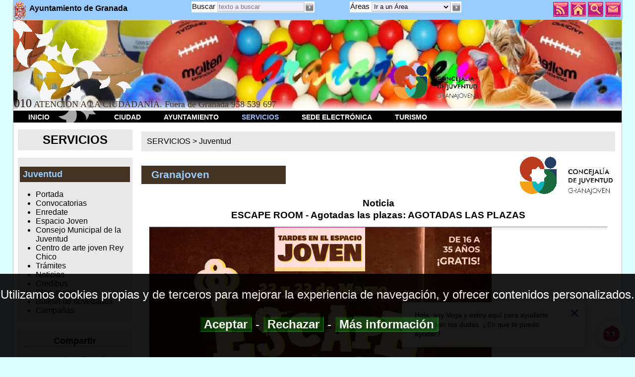

--- FILE ---
content_type: text/html; charset=ISO-8859-1
request_url: https://www.granada.org/inet/juventud.nsf/04bc136cad360c5cc1257999003be7a2/def5ebbec7bf1f8fc125896d002fe9c0!OpenDocument
body_size: 4973
content:
<!DOCTYPE HTML PUBLIC "-//W3C//DTD HTML 4.01 Transitional//EN" "http://www.w3.org/TR/html4/loose.dtd">
<html>
<head>
<META HTTP-EQUIV="Content-Type" CONTENT="text/html; charset=ISO-8859-1">         
<title>Ayto.Granada: ESCAPE ROOM - Agotadas las plazas</title><meta http-equiv="content-type" content="text/html; charset=iso-8859-1" />
<meta name="description" content="Informaci&oacute;n ciudadano granada ayuntamiento town hall ESCAPE ROOM - Agotadas las plazas">
<meta name="keywords" content="Informaci&oacute;n,ciudadano,granada,ayuntamiento,town,hall,ESCAPE,ROOM,-,Agotadas,las,plazas">
<meta http-equiv='X-UA-Compatible' content='IE=Edge' />
<meta name="lang" content="es" />
<meta name="author" content="Centro Proceso de Datos. Ayuntamiento de Granada" />
<meta name="organization" content="Ayuntamiento de Granada" />
<meta name="locality" content="Granada, España" />
<meta name="date" content="2023-03-12T12:40:02+0100" />
<meta name="viewport" content="width=device-width, initial-scale=1" />
<link rel="alternate" title="Ayto.Granada: General" href="http://www.granada.org/rssayto.xml" type="application/rss+xml" />
<script type="text/javascript" src="/js/jquery.js"></script>
<script type="text/javascript" src="/js/jquery.innerfade.js"></script>
<script type="text/javascript" src="/inet/juventud.nsf/juventud.js"></script>
<link rel="shortcut icon" href="/v10/favicon.ico">
<link rel="stylesheet" type="text/css" href="/v10/vx.css">
<link rel="stylesheet" type="text/css" href="/inet/juventud.nsf/juventud.css"><script type='text/javascript'>v10index='2,11'</script><link rel='stylesheet' type='text/css' href='/v10/css/shadowbox.css'>
<script type='text/javascript' src='/v10/js/shadowbox.js'></script>
<script type='text/javascript'>
Shadowbox.init({ language: 'es', players: ['img', 'html', 'iframe', 'qt', 'wmp', 'swf', 'flv'] });
</script>
                              <script>!function(e){var n="https://s.go-mpulse.net/boomerang/";if("False"=="True")e.BOOMR_config=e.BOOMR_config||{},e.BOOMR_config.PageParams=e.BOOMR_config.PageParams||{},e.BOOMR_config.PageParams.pci=!0,n="https://s2.go-mpulse.net/boomerang/";if(window.BOOMR_API_key="GQDUP-K5M4M-UFMNR-YQSZX-VG75U",function(){function e(){if(!o){var e=document.createElement("script");e.id="boomr-scr-as",e.src=window.BOOMR.url,e.async=!0,i.parentNode.appendChild(e),o=!0}}function t(e){o=!0;var n,t,a,r,d=document,O=window;if(window.BOOMR.snippetMethod=e?"if":"i",t=function(e,n){var t=d.createElement("script");t.id=n||"boomr-if-as",t.src=window.BOOMR.url,BOOMR_lstart=(new Date).getTime(),e=e||d.body,e.appendChild(t)},!window.addEventListener&&window.attachEvent&&navigator.userAgent.match(/MSIE [67]\./))return window.BOOMR.snippetMethod="s",void t(i.parentNode,"boomr-async");a=document.createElement("IFRAME"),a.src="about:blank",a.title="",a.role="presentation",a.loading="eager",r=(a.frameElement||a).style,r.width=0,r.height=0,r.border=0,r.display="none",i.parentNode.appendChild(a);try{O=a.contentWindow,d=O.document.open()}catch(_){n=document.domain,a.src="javascript:var d=document.open();d.domain='"+n+"';void(0);",O=a.contentWindow,d=O.document.open()}if(n)d._boomrl=function(){this.domain=n,t()},d.write("<bo"+"dy onload='document._boomrl();'>");else if(O._boomrl=function(){t()},O.addEventListener)O.addEventListener("load",O._boomrl,!1);else if(O.attachEvent)O.attachEvent("onload",O._boomrl);d.close()}function a(e){window.BOOMR_onload=e&&e.timeStamp||(new Date).getTime()}if(!window.BOOMR||!window.BOOMR.version&&!window.BOOMR.snippetExecuted){window.BOOMR=window.BOOMR||{},window.BOOMR.snippetStart=(new Date).getTime(),window.BOOMR.snippetExecuted=!0,window.BOOMR.snippetVersion=12,window.BOOMR.url=n+"GQDUP-K5M4M-UFMNR-YQSZX-VG75U";var i=document.currentScript||document.getElementsByTagName("script")[0],o=!1,r=document.createElement("link");if(r.relList&&"function"==typeof r.relList.supports&&r.relList.supports("preload")&&"as"in r)window.BOOMR.snippetMethod="p",r.href=window.BOOMR.url,r.rel="preload",r.as="script",r.addEventListener("load",e),r.addEventListener("error",function(){t(!0)}),setTimeout(function(){if(!o)t(!0)},3e3),BOOMR_lstart=(new Date).getTime(),i.parentNode.appendChild(r);else t(!1);if(window.addEventListener)window.addEventListener("load",a,!1);else if(window.attachEvent)window.attachEvent("onload",a)}}(),"".length>0)if(e&&"performance"in e&&e.performance&&"function"==typeof e.performance.setResourceTimingBufferSize)e.performance.setResourceTimingBufferSize();!function(){if(BOOMR=e.BOOMR||{},BOOMR.plugins=BOOMR.plugins||{},!BOOMR.plugins.AK){var n=""=="true"?1:0,t="",a="aofiplqx24f6i2luvyea-f-70a476b68-clientnsv4-s.akamaihd.net",i="false"=="true"?2:1,o={"ak.v":"39","ak.cp":"1891818","ak.ai":parseInt("1206637",10),"ak.ol":"0","ak.cr":9,"ak.ipv":4,"ak.proto":"h2","ak.rid":"3ade2398","ak.r":48121,"ak.a2":n,"ak.m":"dscb","ak.n":"essl","ak.bpcip":"3.138.135.0","ak.cport":40950,"ak.gh":"23.62.38.228","ak.quicv":"","ak.tlsv":"tls1.3","ak.0rtt":"","ak.0rtt.ed":"","ak.csrc":"-","ak.acc":"","ak.t":"1769254408","ak.ak":"hOBiQwZUYzCg5VSAfCLimQ==etcZoXMz9AzQMqlvOMlsPmLWD3ovfP+kt1/q3QzIxeZ6bh/zvIBeVDHN+Z7K2Ul91H6Emh7qfSfJVVmkNWO8CT3PioMWFLaH2f6v6xgPFnOc2otFy+Zz8f08CKqR6iuY2KKCXT3g0Yv6jAC1+4e8Ufj79Cu4ZDAZXapLvq7klIYRthabMLBR89gfl/4ernA5/kzThNu37vtURBDO7mFQc8cEUcv64CtBriTVBAa2NCCm2wP4Hogvv6gVahRIBxOK11snrCBb/4Jcu8/vv0uL6Bt+XEOVQM+Q53OpHKlVHZHoA9J0b1vJLd84uxdGY1rQ0InuswCNxB2zjgJhouAlaEM3qWi5QWyLIF/O9l/z2yp0lsnp/k1pQT3VjbsL7jpp+h+byzKUJn+oBSQAPQGuGJ/MzqaQDnjDyV4/ZTetZrE=","ak.pv":"7","ak.dpoabenc":"","ak.tf":i};if(""!==t)o["ak.ruds"]=t;var r={i:!1,av:function(n){var t="http.initiator";if(n&&(!n[t]||"spa_hard"===n[t]))o["ak.feo"]=void 0!==e.aFeoApplied?1:0,BOOMR.addVar(o)},rv:function(){var e=["ak.bpcip","ak.cport","ak.cr","ak.csrc","ak.gh","ak.ipv","ak.m","ak.n","ak.ol","ak.proto","ak.quicv","ak.tlsv","ak.0rtt","ak.0rtt.ed","ak.r","ak.acc","ak.t","ak.tf"];BOOMR.removeVar(e)}};BOOMR.plugins.AK={akVars:o,akDNSPreFetchDomain:a,init:function(){if(!r.i){var e=BOOMR.subscribe;e("before_beacon",r.av,null,null),e("onbeacon",r.rv,null,null),r.i=!0}return this},is_complete:function(){return!0}}}}()}(window);</script></head>
<body text="#000000" bgcolor="#FFFFFF" topmargin="0" leftmargin="2" marginwidth="2" marginheight="0">
<script type="text/javascript" src="/v10/vx81.js"></script>

<noscript>
<div id='mainbody' class='mainbody' style='width:960px'>
<div class="nsMenuDiv">
<a class='nsMenu' href='/inicio.nsf/iniciotx'><img src='/escu40.gif' ><span class='nsAyto'>Ayto.Granada </span> MENU</a>
<a class='nsMenu' href='/inicio.nsf/iniciotx#ciudad'>CIUDAD</a>
<a class='nsMenu' href='/inicio.nsf/iniciotx#ayuntamiento'>AYUNTAMIENTO</a>
<a class='nsMenu' href='/inicio.nsf/iniciotx#servicios'>SERVICIOS</a>
<a class='nsMenu' href='/inicio.nsf/iniciotx#sede'>SEDE ELECTRÓNICA</a>
<a class='nsMenu' href='/inicio.nsf/iniciotx#turismo'>TURISMO</a>
</div><div class='nsMenuLocalDiv'>
<a class="nsMenuLocal" href="/inet/juventud.nsf/inicio">Portada</a>
<a class="nsMenuLocal" href="/inet/juventud.nsf/convoca.htm">Convocatorias</a>
<a class="nsMenuLocal" href="/inet/juventud.nsf/nrdt.htm">Enredate</a>
<a class="nsMenuLocal" href="/inet/juventud.nsf/wspjoven">Espacio Joven</a>
<a class="nsMenuLocal" href="/inet/juventud.nsf/apij.htm">Puntos de Información Juveniles</a>
<a class="nsMenuLocal" href="/inet/juventud.nsf/wunpoco">Saber de todo un poco</a>
<a class="nsMenuLocal" href="/inet/juventud.nsf/xnotweb">Noticias</a>
<a class="nsMenuLocal" href="/inet/juventud.nsf/byclave/credibus">Credibus Joven</a>
<a class="nsMenuLocal" href="/inet/juventud.nsf/byclave/forfait">Forfait Joven</a>
<a class="nsMenuLocal" href="/inet/juventud.nsf/bycat?openview&restricttocategory=Plan Joven">Plan Joven</a>
<a class="nsMenuLocal" href="/intranet/boljuventud.nsf">Boletín de novedades</a>
</div>
</noscript>


<h1 style='width:8em'>Granajoven</h1><img src="/inet/juventud.nsf/in/CBUJDKE/$file/Logo100.gif" alt="&copy;Ayto.Granada: Logotipos" title="&copy;Ayto.Granada: Logotipos" style='float:right'><br><div style='padding:1em'>
<div style='text-align:center; font-weight:bold;padding-left:5em;padding-right:5em; padding-top:.3em; padding-bottom:.7em; border-bottom:dotted 1px #000'><h2>Noticia</h2>
<h3>ESCAPE ROOM - Agotadas las plazas: AGOTADAS LAS PLAZAS </h3></div> <div class='alingcenter'><img src='/inet/juventud.nsf/wwtod/DEF5EBBEC7BF1F8FC125896D002FE9C0/$file/ESCAPE ROOM A3 sepia.jpg' alt='ESCAPE ROOM - Agotadas las plazas' title='ESCAPE ROOM - Agotadas las plazas'  style='max-width:690px;'></div><br /><br /> <br>
<font size="4" face="sans-serif">Los días </font><b><font size="4" face="sans-serif">22 y 23 de Marzo de 2023</font></b><font size="4" face="sans-serif">, realizamos un nuevo</font><b><font size="4" face="sans-serif"> Escape Room en Espacio Joven de Granada,</font></b><font size="4" face="sans-serif"> situado en C/ Verónica de la Magdalena 23 &#8211; 3º planta.</font><br>
<font size="4" face="sans-serif">Para esta actividad es necesario una inscripción previa, en dicha inscripción los participantes deben elegir por orden de preferencia los distintos turnos dispuestos en estos dos días para realizar la actividad. </font><br>
<br>
<font size="4" face="sans-serif">Este Escape Room está basado en la historia del Sanatorio de la Alfaguara, en este sanatorio pasan cosas paranormales y se dice que habita un espíritu. ¿Seréis capaces de descubrir el fantasma que ahí habita?. Para lograr el objetivo de esta actividad, debéis superar diversos retos que hay en las diferentes salas en la duración máxima de 50 minutos.</font><br>
<br>
<font size="4" face="sans-serif">Haremos 4 pases diarios. La actividad dura aproximadamente 50 minutos. Y los grupos son de 10 personas.  La inscripción puede ser individual o colectiva. Debéis decidir vuestra preferencia de horario y día, pero será la organización quien determine los turnos, siendo avisados previamente. </font><br>
<br>
<br>
<font size="4" face="sans-serif">NORMAS DE CUMPLIMIENTO</font><br>
<br>
<font size="4" face="sans-serif">- Puntualidad en su horario asignado.</font><br>
<font size="4" face="sans-serif">- Respetar tanto a quienes participen como a los responsables de la actividad.</font><br>
<font size="4" face="sans-serif">- Respetar los espacios ofrecidos por la Concejalía de Juventud.</font><br>
<font size="4" face="sans-serif">- Seguir las indicaciones de cada sala.</font><br>
<font size="4" face="sans-serif">- Cuidar los materiales de las pruebas</font><br>
<br>
<font face="sans-serif"><script type='text/javascript'>vxPlegable("Obj1","INSCRIPCIÓN",0,"", "")</script></font><br>
<a style="display: inline-block; text-align: center" href="/inet/juventud.nsf/04bc136cad360c5cc1257999003be7a2/def5ebbec7bf1f8fc125896d002fe9c0/$FILE/escape%20room%20individual-autorrellenable.pdf" title="escape room individual-autorrellenable.pdf"><img src="/inet/juventud.nsf/04bc136cad360c5cc1257999003be7a2/def5ebbec7bf1f8fc125896d002fe9c0/body/0.7B0!OpenElement&amp;FieldElemFormat=gif" width="206" height="47" alt="escape room individual-autorrellenable.pdf" border="0"></a><br>
<a style="display: inline-block; text-align: center" href="/inet/juventud.nsf/04bc136cad360c5cc1257999003be7a2/def5ebbec7bf1f8fc125896d002fe9c0/$FILE/escape%20room%20GRUPAL-autorrellenable.pdf" title="escape room GRUPAL-autorrellenable.pdf"><img src="/inet/juventud.nsf/04bc136cad360c5cc1257999003be7a2/def5ebbec7bf1f8fc125896d002fe9c0/body/0.12B6!OpenElement&amp;FieldElemFormat=gif" width="206" height="47" alt="escape room GRUPAL-autorrellenable.pdf" border="0"></a><font size="4" face="sans-serif">  Rellena tu inscripción y envíala a espaciojoven@granada.org </font><br>
<font face="sans-serif"></div></font><br>
<ul class='galeriafotos'></ul><br>
<br />
<script type='text/javascript'>pieJuventud()</script><br>
<br>
<div id='ajustardcha'></div><div id='bodybodyfin'><a href='http://www.granada.org/inet/juventud.nsf/byclave/DEF5EBBEC7BF1F8FC125896D002FE9C0' class='vinculointerno'>http://www.granada.org/inet/juventud.nsf/byclave/DEF5EBBEC7BF1F8FC125896D002FE9C0</a>&nbsp;&nbsp;&nbsp;&nbsp;P&aacute;gina actualizada el: 12/03/2023<br />
<a href="javascript:imprime()"><img src="/blank.gif" class="vxbtn imp1" onmouseover="vxBtn(this);" onmouseout="vxBtn(this);" alt="imprimir" title="imprimir"  /></a>
<a href="/inet/juventud.nsf/04bc136cad360c5cc1257999003be7a2/1"><img src="/blank.gif" class="vxbtn pri1" onmouseover="vxBtn(this);" onmouseout="vxBtn(this);" alt="Ir al principio" title="Ir al principio"  /></a> <a href="/inet/juventud.nsf/04bc136cad360c5cc1257999003be7a2/def5ebbec7bf1f8fc125896d002fe9c0?Navigate&amp;To=Prev"><img src="/blank.gif" class="vxbtn ant1" onmouseover="vxBtn(this);" onmouseout="vxBtn(this);" alt="Ir a la p&aacute;gina anterior" title="Ir a la p&aacute;gina anterior" /> </a> <a href="/inet/juventud.nsf/04bc136cad360c5cc1257999003be7a2"><img src="/blank.gif" class="vxbtn sub1" onmouseover="vxBtn(this);" onmouseout="vxBtn(this);" alt="Volver a la lista" title="Volver a la lista" /></a> <a href="/inet/juventud.nsf/04bc136cad360c5cc1257999003be7a2/def5ebbec7bf1f8fc125896d002fe9c0?Navigate&amp;To=Next"><img src="/blank.gif" class="vxbtn sig1" onmouseover="vxBtn(this);" onmouseout="vxBtn(this);" alt="Ir a la p&aacute;gina siguiente" title="Ir a la p&aacute;gina siguiente" /></a> <a href="/inet/juventud.nsf/04bc136cad360c5cc1257999003be7a2?openview&amp;endview"><img src="/blank.gif" class="vxbtn ult1" onmouseover="vxBtn(this);" onmouseout="vxBtn(this);"  alt="Ir al final" title="Ir al final" /></a></div></div>
<script type='text/javascript'>pie()</script><div style='display:none'><br>
<hr>
<table>
<tr><td align="center"><a href="/inet/juventud.nsf/04bc136cad360c5cc1257999003be7a2/def5ebbec7bf1f8fc125896d002fe9c0/$FILE/ESCAPE%20ROOM%20A3%20sepia.jpg"><img src="/icons/fileatt.gif" border="0" alt="Icono de archivo anexo"><br>
ESCAPE ROOM A3 sepia.jpg</a></td></tr>
</table>
</body>
</html>


--- FILE ---
content_type: text/css
request_url: https://www.granada.org/inet/juventud.nsf/juventud.css
body_size: 668
content:
.progJoven{width:210px;float:left;height:300px;border:2px solid #fff; padding: 5px 3px 7px 3px;border-radius: 7px; margin:3px;text-align:center;
	background-color:#004495;color:#fff;
}

.progJoven a:link,
.progJoven a:visited,
.progJoven a:hover,
.progJoven a:active{font-size:12pt;font-weight:bold;color:#fff;text-shadow:2px 2px #004;}

.imgDocJoven{margin:auto auto 5px auto;width:170px;height:218px;border:3px solid #faf22d; border-radius:7px;display:block;}

.titJoven{background-color: #6ae;
	background-image: -ms-linear-gradient(to left, #FFFFFF 0%, #2266b5 100%);
	background-image: -moz-linear-gradient(right, #FFFFFF 0%, #2266b5 100%);
	background-image: -o-linear-gradient(right, #FFFFFF 0%, #2266b5 100%);
	background-image: -webkit-linear-gradient(right, #FFFFFF 0%, #2266b5 100%);
	background-image: linear-gradient(to left, #FFFFFF 0%, #2266b5 100%);
	font-weight:bold;
	border-bottom: 1px solid #26b;
	padding: 5px;
	text-align: right;
}
	
.campoJoven{background-color: #faf299;
	background-image: -ms-linear-gradient(to left, #FAF22D 0%, #FFFFFF 100%);
	background-image: -moz-linear-gradient(right, #FAF22D 0%, #FFFFFF 100%);
	background-image: -o-linear-gradient(right, #FAF22D 0%, #FFFFFF 100%);
	background-image: -webkit-linear-gradient(right, #FAF22D 0%, #FFFFFF 100%);
	background-image: linear-gradient(to left, #FAF22D 0%, #FFFFFF 100%);
	border-bottom: 1px solid #26b;
	padding: 5px;
}

.avisoJoven{background-color: #cfc;background: -moz-linear-gradient(#efe, #bcb);background: -webkit-linear-gradient(#efe, #bcb);background: -o-linear-gradient(#efe, #bcb);
	background-image: -ms-linear-gradient(top left, #efe 0%, #bcb 100%);
	border: 2px outset #26b;border-radius:5px;
	padding: 6px;margin:6px;
}

.btnJoven{border: outset 2px #bccbec; font-weight: bold; background: #888; cursor: pointer; color: #fff;padding:6px; display:inline-block;
	background-image: url('/v10/img/topbtn1.gif');background-repeat:repeat-x;text-align:center; width:200px;margin:5px;
}
.btnJoven:hover{background-image: url('/v10/img/topbtn1b.gif');color:#fff;background-color:#000}

a.btnJoven:link,a.btnJoven:visited,a.btnJoven:hover,a.btnJoven:active{color:#fff}

.tablatd td:hover{background-color: #FFB;}
.tablatd a:hover{color: #a00;}
.tablatd li:hover{background: #FFB;}

a.btnSolicita:link,a.btnSolicita:visited,a.btnSolicita:hover,a.btnSolicita:active{color:#fff}
.btnSolicita{border: outset 2px #600; font-weight: bold; background: #600; cursor: pointer; color: #fff;padding:3px 10px;background-image: url("/v10/mmfondomenu.gif");
	background-repeat:repeat-x;text-align:center;font-size:14px;}
.btnSolicita:hover{background-image: url('/v10/img/topbtn1b.gif');color:#fff;background-color:#300}

.listaDia{padding-bottom:20px;border-bottom:1px solid #990;}

/* for 480px or less */
@media screen and (max-width: 480px) {
	.progJoven{width:95%;height:25em}
	.imgDocJoven{width:80%;height:20em}
}


--- FILE ---
content_type: application/x-javascript
request_url: https://www.granada.org/inet/juventud.nsf/juventud.js
body_size: 1244
content:
//var v10bannerSup='/v10/juventud';

//var v10banner="!juventud";
var v10bannerSup="/inet/juventud.nsf/granajoven";


function menuConvocatorias(){
	var mc0=["Actividades","Cursos","Becas y Ayudas","Premios y Concursos","Otros"];
	var mc1=["actividades","cursos","becas","premios","otros"];
	var mlk="<td class='aligncenter brd' style='padding:5px;width:80px;border:2px outset #aaa;'><a class='vinculointerno' href='/inet/juventud.nsf/convoca?openview&restricttocategory=";
	var img="'><img class='brd' style='height:60px;' src='/inet/juventud.nsf/";
	var im1=".jpg' alt='";
	var im2="' title='";
	var im3="'><br />";
	var im4="</a></td>";
	document.write("<table class='tablatd' cellspacing='8px'><tr>");
	for(var n = 0;n<mc0.length;n++){
		document.write(mlk+mc0[n]+img+mc1[n]+im1+mc0[n]+im2+mc0[n]+im3+mc0[n]+im4)
	}
	document.write("</tr></table>");	
}

function menuEnredate(){
	var mc0=["Lunes","Martes","Miércoles","Jueves","Viernes","Sábado","Domingo"]
	var mlk="<td class='sbtn1' onclick='window.open(\"/inet/juventud.nsf/nrdt?openview&restricttocategory=";
	var ftd="\",\"_self\");'>";
	document.write("<div class='aligncenter'><table cellspacing='2px'><tr>");
	for(var n = 0;n<mc0.length;n++)	document.write(mlk+(n+1)+'. '+mc0[n]+ftd+mc0[n]+"</td>");
	document.write("</tr></table></div>");	
}

function pieJuventud(){
	var st="' class='border0' style='height:60px;padding:5px'></a>";
	document.write("<div class='titJoven brd' style='border:2px outset #26b;'>");
	document.write("<div style='float:left;'>");
	document.write("<a href='https://facebook.com/granajoven' target='_blank'>");
	document.write("<img src='/inet/juventud.nsf/in/CBUJDKE/$file/facebook.gif' alt='Facebook GranaJoven' title='Facebook GranaJoven"+st);
	document.write("<a href='https://x.com/granajoven' target='_blank'>");
	document.write("<img src='/inet/juventud.nsf/in/CBUJDKE/$file/twitter.gif?open' alt='twitter GranaJoven' title='twitter GranaJoven"+st);
	document.write("</div>");
	document.write("Concejal&iacute;a Juventud.<br />");
	document.write("C/ Ver&oacute;nica de la Magdalena, n&deg; 23, 3&deg; planta. tlf: 958 180 076/78<br />");
	document.write("email: , <a href='mailto:espaciojoven@granada.org' class='vinculoverde'>espaciojoven@granada.org</a>.<br />");
	document.write("<a href='http://www.granada.org/inet/juventud.nsf' class='vinculoverde'>http://www.granada.org/juventud</a>");
	document.write("</div>");
}

function ponerPIJs(num){
	var mc0=["Espacio joven","ALBAYZIN", "BEIRO", "CHANA", "GENIL", "NORTE", "RONDA", "ZAIDIN"];
	if (num==""){
		for(var n = 0;n<mc0.length;n++){
			divOpcional('/inet/juventud.nsf/wpijs/'+mc0[n],'Informaci&oacute;n sobre '+mc0[n], 'cpij'+mc0[n]);
			document.write("<br />");
		}
	}else{
		if((num>=0) && (num<mc0.length)) divOpcional('/inet/juventud.nsf/wpijs/'+mc0[num],'Informaci&oacute;n sobre '+mc0[num], 'cpij'+mc0[num]);
	}
}

function rtf2field(iddiv,idcampo){
		var dedit=document.getElementById(iddiv).value;
		document.getElementById(idcampo).value="[</b>"+dedit+"</b>]";
}

function activaDistritos(){
	var vv=document.getElementById('categoria').value;
	var sdis=document.getElementById('subcategoria');
	var letra=vv.substr(0,1);
	if (letra=="P"){
		sdis.style.display = "";
		sdis.value="";
	} else{
		sdis.style.display = "none";
	}
}
function testCampo(idcampo, largo){
	var vv=document.getElementById(idcampo).value;
	var estaBien=(vv.length>=largo)
	if (!estaBien) alert("Error en "+idcampo+": debe tener al menos "+largo+" caracteres");
	return salida;
}

function validarForm(){
	var salida=testCampo('titulo',10);
//	if (salida) rtf2field('editor2','body');
	return salida;
}